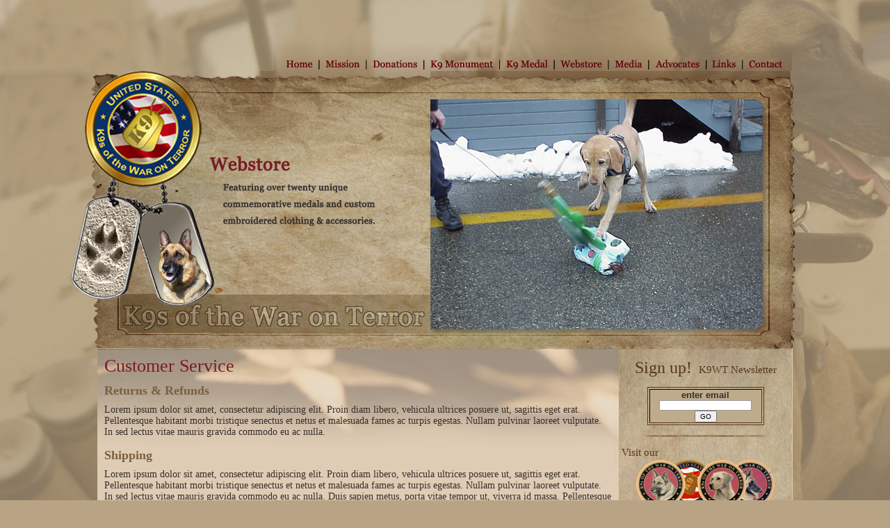

--- FILE ---
content_type: text/html
request_url: http://k9wt.org/policies.htm
body_size: 4418
content:
<!DOCTYPE html PUBLIC "-//W3C//DTD XHTML 1.0 Transitional//EN" "http://www.w3.org/TR/xhtml1/DTD/xhtml1-transitional.dtd">
<html xmlns="http://www.w3.org/1999/xhtml"><!-- InstanceBegin template="/Templates/k9-2-column.dwt" codeOutsideHTMLIsLocked="false" -->
<head>
<meta http-equiv="Content-Type" content="text/html; charset=utf-8" />
<meta name="google-site-verification" content="SPjFAVFriLz6RLu93mIVIADaDuG4PEPYaDJZmFR6XLk" />
<META name="y_key" content="fde77c67cafa6538" />
<!-- InstanceBeginEditable name="doctitle" -->
<title>K9s of the War on Terror Policies</title>
<!-- InstanceEndEditable -->
<script type="text/javascript">
<!--
function MM_swapImgRestore() { //v3.0
  var i,x,a=document.MM_sr; for(i=0;a&&i<a.length&&(x=a[i])&&x.oSrc;i++) x.src=x.oSrc;
}
function MM_preloadImages() { //v3.0
  var d=document; if(d.images){ if(!d.MM_p) d.MM_p=new Array();
    var i,j=d.MM_p.length,a=MM_preloadImages.arguments; for(i=0; i<a.length; i++)
    if (a[i].indexOf("#")!=0){ d.MM_p[j]=new Image; d.MM_p[j++].src=a[i];}}
}

function MM_findObj(n, d) { //v4.01
  var p,i,x;  if(!d) d=document; if((p=n.indexOf("?"))>0&&parent.frames.length) {
    d=parent.frames[n.substring(p+1)].document; n=n.substring(0,p);}
  if(!(x=d[n])&&d.all) x=d.all[n]; for (i=0;!x&&i<d.forms.length;i++) x=d.forms[i][n];
  for(i=0;!x&&d.layers&&i<d.layers.length;i++) x=MM_findObj(n,d.layers[i].document);
  if(!x && d.getElementById) x=d.getElementById(n); return x;
}

function MM_swapImage() { //v3.0
  var i,j=0,x,a=MM_swapImage.arguments; document.MM_sr=new Array; for(i=0;i<(a.length-2);i+=3)
   if ((x=MM_findObj(a[i]))!=null){document.MM_sr[j++]=x; if(!x.oSrc) x.oSrc=x.src; x.src=a[i+2];}
}
//-->
</script>
<script type="text/javascript">
<!--

var message="Sorry No Copying of Resources from this Website without Express Written Permission from K9s of the War on Terror."; // Your no right click message here
var closeWin="0"; // Do you want to close window after message (1 for yes 0 for no)

// JavaScript by Dave Lauderdale
// Published at: www.digi-dl.com

function IE(e) 
{
     if (navigator.appName == "Microsoft Internet Explorer" && (event.button == "2" || event.button == "3"))
     {
          alert(message); if(closeWin == "1") self.close();
          return false;
     }
}
function NS(e) 
{
     if (document.layers || (document.getElementById && !document.all))
     {
          if (e.which == "2" || e.which == "3")
          {
               alert(message); if(closeWin == "1") self.close();
               return false;
          }
     }
}
document.onmousedown=IE;document.onmouseup=NS;document.oncontextmenu=new Function("return false");

//-->
</script>
<link href="style.css" rel="stylesheet" type="text/css" />
<!-- InstanceBeginEditable name="head" -->
<!-- InstanceEndEditable -->
<script type="text/javascript">

  var _gaq = _gaq || [];
  _gaq.push(['_setAccount', 'UA-25669378-1']);
  _gaq.push(['_trackPageview']);

  (function() {
    var ga = document.createElement('script'); ga.type = 'text/javascript'; ga.async = true;
    ga.src = ('https:' == document.location.protocol ? 'https://ssl' : 'http://www') + '.google-analytics.com/ga.js';
    var s = document.getElementsByTagName('script')[0]; s.parentNode.insertBefore(ga, s);
  })();

</script>
</head>

<body onload="MM_preloadImages('images/nav_mission1.png','images/nav_donations2.png','images/nav_k9monument2.png','images/nav_k9medal2.png','images/nav_webstore2.png','images/nav_sponsors2.png','images/nav_links2.png','images/nav_contact2.png','images/nav_home2.png','images/nav_supporters2.png')">
<div id="wrapper">
<table border="0" align="center" cellpadding="0" cellspacing="0">
  <tr>
    <td width="273"><img src="images/space.png" width="291" height="1" /></td>
    <td><a href="index.htm" onmouseout="MM_swapImgRestore()" onmouseover="MM_swapImage('Image14','','images/nav_home2.png',1)"><img src="images/nav_home1.png" name="Image14" width="66" height="42" border="0" id="Image14" /></a></td>
    <td><a href="k9wt-mission.htm" onmouseout="MM_swapImgRestore()" onmouseover="MM_swapImage('Image1','','images/nav_mission2.png',1)"><img src="images/nav_mission1.png" name="Image1" width="68" height="42" border="0" id="Image1" /></a></td>
    <td><a href="donations.htm" onmouseout="MM_swapImgRestore()" onmouseover="MM_swapImage('Image3','','images/nav_donations2.png',1)"><img src="images/nav_donations1.png" name="Image3" width="83" height="42" border="0" id="Image3" /></a></td>
    <td><a href="k9monument.htm" onmouseout="MM_swapImgRestore()" onmouseover="MM_swapImage('Image4','','images/nav_k9monument2.png',1)"><img src="images/nav_k9monument1.png" name="Image4" width="109" height="42" border="0" id="Image4" /></a></td>
    <td><a href="k9medalofhonor.htm" onmouseout="MM_swapImgRestore()" onmouseover="MM_swapImage('Image5','','images/nav_k9medal2.png',1)"><img src="images/nav_k9medal1.png" name="Image5" width="78" height="42" border="0" id="Image5" /></a></td>
    <td><a href="k9webstore.htm" onmouseout="MM_swapImgRestore()" onmouseover="MM_swapImage('Image6','','images/nav_webstore2.png',1)"><img src="images/nav_webstore1.png" name="Image6" width="78" height="42" border="0" id="Image6" /></a></td>
    <td><a href="k9wt-media.htm" onmouseout="MM_swapImgRestore()" onmouseover="MM_swapImage('Image7','','images/nav_media2.png',1)"><img src="images/nav_media1.png" name="Image7" width="59" height="42" border="0" id="Image7" /></a></td>
    <td><a href="supporters.htm" onmouseout="MM_swapImgRestore()" onmouseover="MM_swapImage('Image17','','images/nav_supporters2.png',1)"><img src="images/nav_supporters1.png" name="Image17" width="82" height="42" border="0" id="Image17" /></a></td>
    <td><a href="k9links.htm" onmouseout="MM_swapImgRestore()" onmouseover="MM_swapImage('Image8','','images/nav_links2.png',1)"><img src="images/nav_links1.png" name="Image8" width="52" height="42" border="0" id="Image8" /></a></td>
    <td><a href="contact.htm" onmouseout="MM_swapImgRestore()" onmouseover="MM_swapImage('Image9','','images/nav_contact2.png',1)"><img src="images/nav_contact1.png" name="Image9" width="70" height="42" border="0" id="Image9" /></a></td>
    <td width="39"><img src="images/space.png" width="39" height="1" /></td>
  </tr>
</table>
<table border="0" align="center" cellpadding="0" cellspacing="0">
  <tr>
    <td><img src="images/head-left-tags.png" width="201" height="399" /></td>
    <td><!-- InstanceBeginEditable name="banner-left" --><img src="images/head-left-webstore.png" width="317" height="400" /><!-- InstanceEndEditable --></td>
    <td class="body-right-back"><!-- InstanceBeginEditable name="banner-right" --><img src="images/head-right-jc1.png" width="521" height="400" /><!-- InstanceEndEditable --></td>
    <td><img src="images/head-right2.png" width="39" height="380" /></td>
  </tr>
</table>
<div align="center"><table width="1000" border="0" cellpadding="0" cellspacing="0">
  <tr>
    <td width="749" valign="top" bgcolor="#dfccb4" class="backflag"><!-- InstanceBeginEditable name="body" -->
      <h1>Customer Service </h1>
      <h2>Returns &amp; Refunds</h2><p>Lorem ipsum dolor sit amet, consectetur adipiscing elit. Proin diam libero, vehicula ultrices posuere ut, sagittis eget erat. Pellentesque habitant morbi tristique senectus et netus et malesuada fames ac turpis egestas. Nullam pulvinar laoreet vulputate. In sed lectus vitae mauris gravida commodo eu ac nulla.</p>
      <h2>Shipping</h2>
      <p>Lorem ipsum dolor sit amet, consectetur adipiscing elit. Proin diam libero, vehicula ultrices posuere ut, sagittis eget erat. Pellentesque habitant morbi tristique senectus et netus et malesuada fames ac turpis egestas. Nullam pulvinar laoreet vulputate. In sed lectus vitae mauris gravida commodo eu ac nulla. Duis sapien metus, porta vitae tempor ut, viverra id massa. Pellentesque sapien dolor, dictum sed dignissim sit amet, euismod id metus. Pellentesque blandit vestibulum consequat. Sed in pellentesque ante. Curabitur et urna a ligula porttitor laoreet. Suspendisse tempus velit non ligula lobortis ac fermentum nulla accumsan. Duis id tellus mi, id convallis ipsum.</p>
      <h2>Paypal</h2>
      <p>Lorem ipsum dolor sit amet, consectetur adipiscing elit. Proin diam libero, vehicula ultrices posuere ut, sagittis eget erat. Pellentesque habitant morbi tristique senectus et netus et malesuada fames ac turpis egestas. Nullam pulvinar laoreet vulputate. In sed lectus vitae mauris gravida commodo eu ac nulla. </p>
      <p>&nbsp;</p>
    <!-- InstanceEndEditable --></td>
    <td width="251" valign="top" class="backsidebar"><p align="center"><span class="darkbrown">Sign up!</span><span class="mediumbrown">K9WT Newsletter</span>    </p>
      <table border="1" align="center" cellpadding="0" cellspacing="0" class="table-border">
        <tr>
          <td><!-- BEGIN: Constant Contact Stylish Email Newsletter Form -->
  <div align="center">
  <div style="width:160px; background-color: #bdab8c;">
  <form name="ccoptin" action="http://visitor.r20.constantcontact.com/d.jsp" target="_blank" method="post" style="margin-bottom:3;">
  <font style="font-weight: bold; font-family:Arial; font-size:13px; color:#362f2d;">enter email</font>
  <input type="text" name="ea" size="20" value="" style="font-family:Verdana,Geneva,Arial,Helvetica,sans-serif; font-size:10px; border:1px solid #999999;">
  <input type="submit" name="go" value="GO" class="submit"  style="font-family:Verdana,Arial,Helvetica,sans-serif; font-size:10px;">
  <input type="hidden" name="llr" value="98yem6fab">
  <input type="hidden" name="m" value="1105866154874">
  <input type="hidden" name="p" value="oi">
  </form>
  </div>
  </div>
  <!-- END: Constant Contact Stylish Email Newsletter Form -->
  <!-- BEGIN: SafeSubscribe -->
  
  <!-- END: SafeSubscribe -->
  </td>
        </tr>
      </table>
<p align="center"><img src="images/sidebar_divider.png" width="179" height="3" /></p>
    <p align="left" class="mediumbrown">Visit our    </p>
    <p align="center" class="mediumbrown"><a href="k9webstore.htm"><img src="images/sidebar_medals.png" width="200" height="70" border="0" /></a><br />
    </p>
    <p align="right" class="darkbrown">Webstore<strong>&gt;&gt;</strong></p>
    <p align="center" class="darkbrown"><img src="images/sidebar_divider.png" width="179" height="3" vspace="20" /><br />
      <img src="images/logo-wbur.gif" width="225" height="24" /></p>
    <p align="center"><strong>Vietnam Vet Wants <br />
      Recognition For Dogs Of War&quot;</strong><br />
      <em>Here &amp; Now</em> with host Robin Young<br />
90.9 WBUR</p>
    <table border="0" align="center" cellpadding="2" cellspacing="0">
      <tr>
        <td align="right"><a href="http://snd.sc/LCWYg4" target="_blank"><img src="images/icon_sound_sm.png" width="20" height="19" border="0" /></a></td>
        <td><a href="http://snd.sc/LCWYg4" target="_blank">Listen to Robin Young's 
          interview
with Alan Driscoll</a></td>
      </tr>
      <tr>
        <td align="right"><strong><img src="images/icon_arrow_black.png" width="10" height="15" /></strong></td>
        <td><a href="http://hereandnow.wbur.org/2012/07/03/war-dogs-handlers" target="_blank">Read full story</a> by Alex Ashlock</td>
      </tr>
    </table>
    <p align="center">&nbsp;</p>
    <!-- InstanceBeginEditable name="sidebar" --><p class="mediumbrown"><br />
    </p>
    <!-- InstanceEndEditable -->
      <p class="darkbrown">&nbsp;<br />
        Donate<br />
    <p class="mediumbrown">And help us continue our mission:</p>
    <p class="offwhite">To recognize the contributions, <br />
          accomplishments, and sacrifices<br />
      made by the K9 teams of the U.S. Military, Department of Homeland Security and Law enforcement in this nation's War on Terror.<br />
&nbsp;    </p>
    <table border="0" align="center" cellspacing="0">
      <tr>
        <td><form action="https://www.paypal.com/cgi-bin/webscr" method="post">
<input type="hidden" name="cmd" value="_s-xclick">
<input type="hidden" name="hosted_button_id" value="TS6LMDHKA5V7Q">
<input type="image" src="https://www.paypalobjects.com/en_US/i/btn/btn_donateCC_LG.gif" border="0" name="submit" alt="PayPal - The safer, easier way to pay online!">
<img alt="" border="0" src="https://www.paypalobjects.com/en_US/i/scr/pixel.gif" width="1" height="1">
</form>

</td>
      </tr>
    </table>
    <br />
<p align="center" class="offwhite"><a href="http://www.linkedin.com/pub/alan-driscoll/21/580/30" target="_blank"><img src="images/icon_linkedin.png" alt="K9s Linkedin" width="45" height="45" border="0" /></a></p>
<p></p></td>
  </tr>
</table></div>
<p class="foot"><a href="index.htm">Home</a> | <a href="k9wt-mission.htm">Mission</a> |  <a href="donations.htm">Donations</a> |  <a href="k9monument.htm">K9 Monument</a> |  <a href="k9medalofhonor.htm">K9 Medal</a> |  <a href="k9webstore.htm">Webstore</a> |  <a href="policies.htm">Policies</a> | <a href="sponsors.htm">Sponsors</a> |  <a href="k9links.htm">Links</a> |  <a href="contact.htm">Contact</a></p>
<p class="foot"><strong>K9s of the War on Terror</strong><br />
PO Box 3436, Waquoit, MA 02536<br />
Phone (774) 521-9841<br />
Fax (508) 540-5589
<br />
<a href="mailto:info@k9wt.org">info@k9wt.org</a></p>
<p class="foot">The K9s of the War on Terror is a Massachusetts corporation and is a <br />
not-for-profit public charity. <a href="pdf/k9wt-IRS501c3.pdf">IRS number 27-3461813</a></p></div>
</body>
<!-- InstanceEnd --></html>


--- FILE ---
content_type: text/css
request_url: http://k9wt.org/style.css
body_size: 984
content:
/* GENERIC */

#wrapper{
	margin-right: auto;
	margin-left: auto;
	position: relative;
	width: 1078px;

	}
body {
	background-image: url(images/back_tankdog.jpg);
	background-repeat: no-repeat;
	background-color: #b8a485;
	margin-left: 0px;
	margin-top: 60px;
	margin-right: 0px;
	margin-bottom: 0px;
}

body,td,th {
	font-family: Georgia, Times New Roman, Times, serif;
	font-size: 14px;
	color: #362f2d;
}
p {
	font-family: Georgia, Times New Roman, Times, serif;
	font-size: 14px;
	color: #362f2d;
	margin-right: 10px;
	margin-left: 10px;
}
.foot {
	font-family: Georgia, Times New Roman, Times, serif;
	font-size: 13px;
	text-align:center;
}

.darkbrown {
	font-family: Georgia, "Times New Roman", Times, serif;
	font-size: 24px;
	color: #55371b;
	font-weight: lighter;
	margin-bottom: 2px;
	margin-right: 5px;
	margin-left: 5px;
	margin-top: 2px;
}

.mediumbrown {
	font-family: Georgia, "Times New Roman", Times, serif;
	font-size: 15px;
	color: #55371b;
	font-weight: normal;
	margin-bottom: 2px;
	margin-right: 5px;
	margin-left: 5px;
	margin-top: 2px;
}

.offwhite {
	font-family: Georgia, "Times New Roman", Times, serif;
	font-size: 15px;
	color: #826236;
	font-weight: normal;
	margin-bottom: 2px;
	margin-right: 5px;
	margin-left: 5px;
	margin-top: 2px;
}
.backflag
{
	background-image: url(images/back_stars.png);
	background-repeat: no-repeat;
}
.backsidebar
{
	background-image: url(images/back_sidebar.jpg);
	background-repeat: repeat;
}
a:link {
	color: #791c27;
	text-decoration: underline;
}
a:visited {
	text-decoration: underline;
	color: #791c27;
}
a:hover {
	text-decoration: none;
	color: #000;
}
a:active {
	text-decoration: underline;
	color: #791c27;
}
h1 {
	font-size: 26px;
	color: #791c27;
	margin-bottom: -5px;
	margin-right: 10px;
	margin-left: 10px;
	margin-top: 10px;
	font-weight: normal;
}
h2 {
	font-size: 18px;
	font-weight: bold;
	color: #7a5f40;
	margin-bottom: -5px;
	margin-right: 10px;
	margin-left: 10px;
}
h3 {
	font-size: 14px;
	color: #791c27;
	font-weight: lighter;
	margin-bottom: -5px;
	margin-right: 10px;
	margin-left: 10px;
}
h4 {
	font-family: Georgia, "Times New Roman", Times, serif;
	font-size: 14px;
	font-weight: bold;
	color: #791c27;
	margin-bottom: -5px;
	margin-right: 10px;
	margin-left: 10px;
}


.blueitalic {
	font-size: 18px;
	color: #0066CC;
	font-style: italic; 
}
.bold18pixels {
	font-family: Georgia, "Times New Roman", Times, serif;
	font-size: 18px;
	color: #362f2d;
	font-style: bold;
	margin-right: 10px;
	margin-left: 10px;
}
.sidebarbold {
	font-size: 13px;
	font-weight: bold;
}
.sidebarnormal {font-size: 13px}

.caption  {
font-family: Georgia, "Times New Roman", Times, serif;
	font-size: 12px;
 font-weight: normal;
 font-style: italic; 
 color: #362f2d;;
	 
}



DT  {
font-family: Georgia, "Times New Roman", Times, serif;
 font-size: 13px;
 font-weight: normal;
 font-style: normal; 
 color: #362f2d;
  margin-top : 0px;

}


TFOOT, THEAD    {
background-color: #84388C;
}

TH  {
background-color: #84388C;

}


BLOCKQUOTE, PRE {
font-family: Georgia, "Times New Roman", Times, serif;
	font-size: 14px;
 font-weight: normal;
 font-style: normal; 
 color: #362f2d;
  margin-top : 0px;

}


UL LI   {
font-family: Georgia, "Times New Roman", Times, serif;
	font-size: 14px;
 font-weight: normal;
 font-style: normal; 
 color: #362f2d;
  margin-top : 0px;

}

UL LI LI    {
font-family: Georgia, "Times New Roman", Times, serif;
	font-size: 14px;
 font-weight: normal;
 font-style: normal; 
 color: #362f2d;
  margin-top : 0px;

}

UL LI LI LI {
font-family: Georgia, "Times New Roman", Times, serif;
	font-size: 14px;
 font-weight: normal;
 font-style: normal; 
 color: #362f2d;
  margin-top : 0px;

}

OL LI   {
font-family: Georgia, "Times New Roman", Times, serif;
	font-size: 14px;
 font-weight: normal;
 font-style: normal; 
 color: #362f2d;
  margin-top : 0px;

}

OL OL LI    {
font-family: Georgia, "Times New Roman", Times, serif;
	font-size: 14px;
 font-weight: normal;
 font-style: normal; 
 color: #362f2d;
  margin-top : 0px;

}

OL OL OL LI {
font-family: Georgia, "Times New Roman", Times, serif;
	font-size: 14px;
 font-weight: normal;
 font-style: normal; 
 color: #362f2d;
  margin-top : 0px;

}
.table-border {
	padding: 2px;
	border: thin solid #5A3B1A;
}
.body-right-back {
	background-image: url(images/head-right.png);
	background-repeat: no-repeat;
}

.box-40percentwidth {
	width: 45%;
	float: left;
	margin: 0px 5px 0px 15px;
	padding: 5px;
	border: 1px solid #900;
	border-radius: 15px;
	text-align: left;
}

.img-float-right {
	float: right;
	padding: 0px 5px; 8px; 3px;
}

.img-float-left {
	float: left;
	padding: 0px 8px; 5px; 3px;
}

figcaption {
	font-size: 9.5px;
	text-align: center;
	padding-top: 4px;
	text-transform:uppercase;
}
